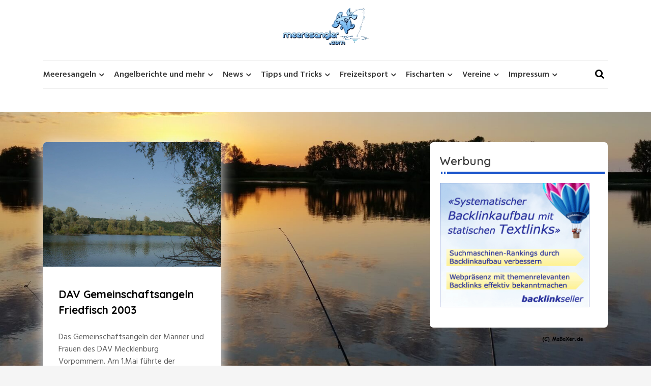

--- FILE ---
content_type: text/html; charset=UTF-8
request_url: https://www.meeresangler.com/gefunden-unter/lelkendorf
body_size: 13412
content:


<!DOCTYPE html>
<html lang="de">
	<head>
	 	<meta charset="UTF-8">
	 	<meta name="viewport" content="width=device-width, initial-scale=1">
		<link rel="profile" href="http://gmpg.org/xfn/11">
	 	<title>Lelkendorf &#8211; Meeresangler</title>
<meta name='robots' content='max-image-preview:large' />
<link rel='dns-prefetch' href='//www.meeresangler.com' />
<link rel='dns-prefetch' href='//fonts.googleapis.com' />
<link rel="alternate" type="application/rss+xml" title="Meeresangler &raquo; Feed" href="https://www.meeresangler.com/feed" />
<link rel="alternate" type="application/rss+xml" title="Meeresangler &raquo; Kommentar-Feed" href="https://www.meeresangler.com/comments/feed" />
<link rel="alternate" type="application/rss+xml" title="Meeresangler &raquo; Lelkendorf Schlagwort-Feed" href="https://www.meeresangler.com/gefunden-unter/lelkendorf/feed" />
<script type="text/javascript">
window._wpemojiSettings = {"baseUrl":"https:\/\/s.w.org\/images\/core\/emoji\/14.0.0\/72x72\/","ext":".png","svgUrl":"https:\/\/s.w.org\/images\/core\/emoji\/14.0.0\/svg\/","svgExt":".svg","source":{"concatemoji":"https:\/\/www.meeresangler.com\/wp-includes\/js\/wp-emoji-release.min.js?ver=6.1.9"}};
/*! This file is auto-generated */
!function(e,a,t){var n,r,o,i=a.createElement("canvas"),p=i.getContext&&i.getContext("2d");function s(e,t){var a=String.fromCharCode,e=(p.clearRect(0,0,i.width,i.height),p.fillText(a.apply(this,e),0,0),i.toDataURL());return p.clearRect(0,0,i.width,i.height),p.fillText(a.apply(this,t),0,0),e===i.toDataURL()}function c(e){var t=a.createElement("script");t.src=e,t.defer=t.type="text/javascript",a.getElementsByTagName("head")[0].appendChild(t)}for(o=Array("flag","emoji"),t.supports={everything:!0,everythingExceptFlag:!0},r=0;r<o.length;r++)t.supports[o[r]]=function(e){if(p&&p.fillText)switch(p.textBaseline="top",p.font="600 32px Arial",e){case"flag":return s([127987,65039,8205,9895,65039],[127987,65039,8203,9895,65039])?!1:!s([55356,56826,55356,56819],[55356,56826,8203,55356,56819])&&!s([55356,57332,56128,56423,56128,56418,56128,56421,56128,56430,56128,56423,56128,56447],[55356,57332,8203,56128,56423,8203,56128,56418,8203,56128,56421,8203,56128,56430,8203,56128,56423,8203,56128,56447]);case"emoji":return!s([129777,127995,8205,129778,127999],[129777,127995,8203,129778,127999])}return!1}(o[r]),t.supports.everything=t.supports.everything&&t.supports[o[r]],"flag"!==o[r]&&(t.supports.everythingExceptFlag=t.supports.everythingExceptFlag&&t.supports[o[r]]);t.supports.everythingExceptFlag=t.supports.everythingExceptFlag&&!t.supports.flag,t.DOMReady=!1,t.readyCallback=function(){t.DOMReady=!0},t.supports.everything||(n=function(){t.readyCallback()},a.addEventListener?(a.addEventListener("DOMContentLoaded",n,!1),e.addEventListener("load",n,!1)):(e.attachEvent("onload",n),a.attachEvent("onreadystatechange",function(){"complete"===a.readyState&&t.readyCallback()})),(e=t.source||{}).concatemoji?c(e.concatemoji):e.wpemoji&&e.twemoji&&(c(e.twemoji),c(e.wpemoji)))}(window,document,window._wpemojiSettings);
</script>
<style type="text/css">
img.wp-smiley,
img.emoji {
	display: inline !important;
	border: none !important;
	box-shadow: none !important;
	height: 1em !important;
	width: 1em !important;
	margin: 0 0.07em !important;
	vertical-align: -0.1em !important;
	background: none !important;
	padding: 0 !important;
}
</style>
	<link rel='stylesheet' id='wp-block-library-css' href='https://www.meeresangler.com/wp-includes/css/dist/block-library/style.min.css?ver=6.1.9' type='text/css' media='all' />
<style id='wp-block-library-theme-inline-css' type='text/css'>
.wp-block-audio figcaption{color:#555;font-size:13px;text-align:center}.is-dark-theme .wp-block-audio figcaption{color:hsla(0,0%,100%,.65)}.wp-block-audio{margin:0 0 1em}.wp-block-code{border:1px solid #ccc;border-radius:4px;font-family:Menlo,Consolas,monaco,monospace;padding:.8em 1em}.wp-block-embed figcaption{color:#555;font-size:13px;text-align:center}.is-dark-theme .wp-block-embed figcaption{color:hsla(0,0%,100%,.65)}.wp-block-embed{margin:0 0 1em}.blocks-gallery-caption{color:#555;font-size:13px;text-align:center}.is-dark-theme .blocks-gallery-caption{color:hsla(0,0%,100%,.65)}.wp-block-image figcaption{color:#555;font-size:13px;text-align:center}.is-dark-theme .wp-block-image figcaption{color:hsla(0,0%,100%,.65)}.wp-block-image{margin:0 0 1em}.wp-block-pullquote{border-top:4px solid;border-bottom:4px solid;margin-bottom:1.75em;color:currentColor}.wp-block-pullquote__citation,.wp-block-pullquote cite,.wp-block-pullquote footer{color:currentColor;text-transform:uppercase;font-size:.8125em;font-style:normal}.wp-block-quote{border-left:.25em solid;margin:0 0 1.75em;padding-left:1em}.wp-block-quote cite,.wp-block-quote footer{color:currentColor;font-size:.8125em;position:relative;font-style:normal}.wp-block-quote.has-text-align-right{border-left:none;border-right:.25em solid;padding-left:0;padding-right:1em}.wp-block-quote.has-text-align-center{border:none;padding-left:0}.wp-block-quote.is-large,.wp-block-quote.is-style-large,.wp-block-quote.is-style-plain{border:none}.wp-block-search .wp-block-search__label{font-weight:700}.wp-block-search__button{border:1px solid #ccc;padding:.375em .625em}:where(.wp-block-group.has-background){padding:1.25em 2.375em}.wp-block-separator.has-css-opacity{opacity:.4}.wp-block-separator{border:none;border-bottom:2px solid;margin-left:auto;margin-right:auto}.wp-block-separator.has-alpha-channel-opacity{opacity:1}.wp-block-separator:not(.is-style-wide):not(.is-style-dots){width:100px}.wp-block-separator.has-background:not(.is-style-dots){border-bottom:none;height:1px}.wp-block-separator.has-background:not(.is-style-wide):not(.is-style-dots){height:2px}.wp-block-table{margin:"0 0 1em 0"}.wp-block-table thead{border-bottom:3px solid}.wp-block-table tfoot{border-top:3px solid}.wp-block-table td,.wp-block-table th{word-break:normal}.wp-block-table figcaption{color:#555;font-size:13px;text-align:center}.is-dark-theme .wp-block-table figcaption{color:hsla(0,0%,100%,.65)}.wp-block-video figcaption{color:#555;font-size:13px;text-align:center}.is-dark-theme .wp-block-video figcaption{color:hsla(0,0%,100%,.65)}.wp-block-video{margin:0 0 1em}.wp-block-template-part.has-background{padding:1.25em 2.375em;margin-top:0;margin-bottom:0}
</style>
<link rel='stylesheet' id='classic-theme-styles-css' href='https://www.meeresangler.com/wp-includes/css/classic-themes.min.css?ver=1' type='text/css' media='all' />
<style id='global-styles-inline-css' type='text/css'>
body{--wp--preset--color--black: #000000;--wp--preset--color--cyan-bluish-gray: #abb8c3;--wp--preset--color--white: #ffffff;--wp--preset--color--pale-pink: #f78da7;--wp--preset--color--vivid-red: #cf2e2e;--wp--preset--color--luminous-vivid-orange: #ff6900;--wp--preset--color--luminous-vivid-amber: #fcb900;--wp--preset--color--light-green-cyan: #7bdcb5;--wp--preset--color--vivid-green-cyan: #00d084;--wp--preset--color--pale-cyan-blue: #8ed1fc;--wp--preset--color--vivid-cyan-blue: #0693e3;--wp--preset--color--vivid-purple: #9b51e0;--wp--preset--gradient--vivid-cyan-blue-to-vivid-purple: linear-gradient(135deg,rgba(6,147,227,1) 0%,rgb(155,81,224) 100%);--wp--preset--gradient--light-green-cyan-to-vivid-green-cyan: linear-gradient(135deg,rgb(122,220,180) 0%,rgb(0,208,130) 100%);--wp--preset--gradient--luminous-vivid-amber-to-luminous-vivid-orange: linear-gradient(135deg,rgba(252,185,0,1) 0%,rgba(255,105,0,1) 100%);--wp--preset--gradient--luminous-vivid-orange-to-vivid-red: linear-gradient(135deg,rgba(255,105,0,1) 0%,rgb(207,46,46) 100%);--wp--preset--gradient--very-light-gray-to-cyan-bluish-gray: linear-gradient(135deg,rgb(238,238,238) 0%,rgb(169,184,195) 100%);--wp--preset--gradient--cool-to-warm-spectrum: linear-gradient(135deg,rgb(74,234,220) 0%,rgb(151,120,209) 20%,rgb(207,42,186) 40%,rgb(238,44,130) 60%,rgb(251,105,98) 80%,rgb(254,248,76) 100%);--wp--preset--gradient--blush-light-purple: linear-gradient(135deg,rgb(255,206,236) 0%,rgb(152,150,240) 100%);--wp--preset--gradient--blush-bordeaux: linear-gradient(135deg,rgb(254,205,165) 0%,rgb(254,45,45) 50%,rgb(107,0,62) 100%);--wp--preset--gradient--luminous-dusk: linear-gradient(135deg,rgb(255,203,112) 0%,rgb(199,81,192) 50%,rgb(65,88,208) 100%);--wp--preset--gradient--pale-ocean: linear-gradient(135deg,rgb(255,245,203) 0%,rgb(182,227,212) 50%,rgb(51,167,181) 100%);--wp--preset--gradient--electric-grass: linear-gradient(135deg,rgb(202,248,128) 0%,rgb(113,206,126) 100%);--wp--preset--gradient--midnight: linear-gradient(135deg,rgb(2,3,129) 0%,rgb(40,116,252) 100%);--wp--preset--duotone--dark-grayscale: url('#wp-duotone-dark-grayscale');--wp--preset--duotone--grayscale: url('#wp-duotone-grayscale');--wp--preset--duotone--purple-yellow: url('#wp-duotone-purple-yellow');--wp--preset--duotone--blue-red: url('#wp-duotone-blue-red');--wp--preset--duotone--midnight: url('#wp-duotone-midnight');--wp--preset--duotone--magenta-yellow: url('#wp-duotone-magenta-yellow');--wp--preset--duotone--purple-green: url('#wp-duotone-purple-green');--wp--preset--duotone--blue-orange: url('#wp-duotone-blue-orange');--wp--preset--font-size--small: 13px;--wp--preset--font-size--medium: 20px;--wp--preset--font-size--large: 36px;--wp--preset--font-size--x-large: 42px;--wp--preset--spacing--20: 0.44rem;--wp--preset--spacing--30: 0.67rem;--wp--preset--spacing--40: 1rem;--wp--preset--spacing--50: 1.5rem;--wp--preset--spacing--60: 2.25rem;--wp--preset--spacing--70: 3.38rem;--wp--preset--spacing--80: 5.06rem;}:where(.is-layout-flex){gap: 0.5em;}body .is-layout-flow > .alignleft{float: left;margin-inline-start: 0;margin-inline-end: 2em;}body .is-layout-flow > .alignright{float: right;margin-inline-start: 2em;margin-inline-end: 0;}body .is-layout-flow > .aligncenter{margin-left: auto !important;margin-right: auto !important;}body .is-layout-constrained > .alignleft{float: left;margin-inline-start: 0;margin-inline-end: 2em;}body .is-layout-constrained > .alignright{float: right;margin-inline-start: 2em;margin-inline-end: 0;}body .is-layout-constrained > .aligncenter{margin-left: auto !important;margin-right: auto !important;}body .is-layout-constrained > :where(:not(.alignleft):not(.alignright):not(.alignfull)){max-width: var(--wp--style--global--content-size);margin-left: auto !important;margin-right: auto !important;}body .is-layout-constrained > .alignwide{max-width: var(--wp--style--global--wide-size);}body .is-layout-flex{display: flex;}body .is-layout-flex{flex-wrap: wrap;align-items: center;}body .is-layout-flex > *{margin: 0;}:where(.wp-block-columns.is-layout-flex){gap: 2em;}.has-black-color{color: var(--wp--preset--color--black) !important;}.has-cyan-bluish-gray-color{color: var(--wp--preset--color--cyan-bluish-gray) !important;}.has-white-color{color: var(--wp--preset--color--white) !important;}.has-pale-pink-color{color: var(--wp--preset--color--pale-pink) !important;}.has-vivid-red-color{color: var(--wp--preset--color--vivid-red) !important;}.has-luminous-vivid-orange-color{color: var(--wp--preset--color--luminous-vivid-orange) !important;}.has-luminous-vivid-amber-color{color: var(--wp--preset--color--luminous-vivid-amber) !important;}.has-light-green-cyan-color{color: var(--wp--preset--color--light-green-cyan) !important;}.has-vivid-green-cyan-color{color: var(--wp--preset--color--vivid-green-cyan) !important;}.has-pale-cyan-blue-color{color: var(--wp--preset--color--pale-cyan-blue) !important;}.has-vivid-cyan-blue-color{color: var(--wp--preset--color--vivid-cyan-blue) !important;}.has-vivid-purple-color{color: var(--wp--preset--color--vivid-purple) !important;}.has-black-background-color{background-color: var(--wp--preset--color--black) !important;}.has-cyan-bluish-gray-background-color{background-color: var(--wp--preset--color--cyan-bluish-gray) !important;}.has-white-background-color{background-color: var(--wp--preset--color--white) !important;}.has-pale-pink-background-color{background-color: var(--wp--preset--color--pale-pink) !important;}.has-vivid-red-background-color{background-color: var(--wp--preset--color--vivid-red) !important;}.has-luminous-vivid-orange-background-color{background-color: var(--wp--preset--color--luminous-vivid-orange) !important;}.has-luminous-vivid-amber-background-color{background-color: var(--wp--preset--color--luminous-vivid-amber) !important;}.has-light-green-cyan-background-color{background-color: var(--wp--preset--color--light-green-cyan) !important;}.has-vivid-green-cyan-background-color{background-color: var(--wp--preset--color--vivid-green-cyan) !important;}.has-pale-cyan-blue-background-color{background-color: var(--wp--preset--color--pale-cyan-blue) !important;}.has-vivid-cyan-blue-background-color{background-color: var(--wp--preset--color--vivid-cyan-blue) !important;}.has-vivid-purple-background-color{background-color: var(--wp--preset--color--vivid-purple) !important;}.has-black-border-color{border-color: var(--wp--preset--color--black) !important;}.has-cyan-bluish-gray-border-color{border-color: var(--wp--preset--color--cyan-bluish-gray) !important;}.has-white-border-color{border-color: var(--wp--preset--color--white) !important;}.has-pale-pink-border-color{border-color: var(--wp--preset--color--pale-pink) !important;}.has-vivid-red-border-color{border-color: var(--wp--preset--color--vivid-red) !important;}.has-luminous-vivid-orange-border-color{border-color: var(--wp--preset--color--luminous-vivid-orange) !important;}.has-luminous-vivid-amber-border-color{border-color: var(--wp--preset--color--luminous-vivid-amber) !important;}.has-light-green-cyan-border-color{border-color: var(--wp--preset--color--light-green-cyan) !important;}.has-vivid-green-cyan-border-color{border-color: var(--wp--preset--color--vivid-green-cyan) !important;}.has-pale-cyan-blue-border-color{border-color: var(--wp--preset--color--pale-cyan-blue) !important;}.has-vivid-cyan-blue-border-color{border-color: var(--wp--preset--color--vivid-cyan-blue) !important;}.has-vivid-purple-border-color{border-color: var(--wp--preset--color--vivid-purple) !important;}.has-vivid-cyan-blue-to-vivid-purple-gradient-background{background: var(--wp--preset--gradient--vivid-cyan-blue-to-vivid-purple) !important;}.has-light-green-cyan-to-vivid-green-cyan-gradient-background{background: var(--wp--preset--gradient--light-green-cyan-to-vivid-green-cyan) !important;}.has-luminous-vivid-amber-to-luminous-vivid-orange-gradient-background{background: var(--wp--preset--gradient--luminous-vivid-amber-to-luminous-vivid-orange) !important;}.has-luminous-vivid-orange-to-vivid-red-gradient-background{background: var(--wp--preset--gradient--luminous-vivid-orange-to-vivid-red) !important;}.has-very-light-gray-to-cyan-bluish-gray-gradient-background{background: var(--wp--preset--gradient--very-light-gray-to-cyan-bluish-gray) !important;}.has-cool-to-warm-spectrum-gradient-background{background: var(--wp--preset--gradient--cool-to-warm-spectrum) !important;}.has-blush-light-purple-gradient-background{background: var(--wp--preset--gradient--blush-light-purple) !important;}.has-blush-bordeaux-gradient-background{background: var(--wp--preset--gradient--blush-bordeaux) !important;}.has-luminous-dusk-gradient-background{background: var(--wp--preset--gradient--luminous-dusk) !important;}.has-pale-ocean-gradient-background{background: var(--wp--preset--gradient--pale-ocean) !important;}.has-electric-grass-gradient-background{background: var(--wp--preset--gradient--electric-grass) !important;}.has-midnight-gradient-background{background: var(--wp--preset--gradient--midnight) !important;}.has-small-font-size{font-size: var(--wp--preset--font-size--small) !important;}.has-medium-font-size{font-size: var(--wp--preset--font-size--medium) !important;}.has-large-font-size{font-size: var(--wp--preset--font-size--large) !important;}.has-x-large-font-size{font-size: var(--wp--preset--font-size--x-large) !important;}
.wp-block-navigation a:where(:not(.wp-element-button)){color: inherit;}
:where(.wp-block-columns.is-layout-flex){gap: 2em;}
.wp-block-pullquote{font-size: 1.5em;line-height: 1.6;}
</style>
<link rel='stylesheet' id='contact-form-7-css' href='https://www.meeresangler.com/wp-content/plugins/contact-form-7/includes/css/styles.css?ver=5.7.4' type='text/css' media='all' />
<link rel='stylesheet' id='fansee-blog-style-css' href='https://www.meeresangler.com/wp-content/themes/fansee-blog/style.css?ver=1.0' type='text/css' media='all' />
<link rel='stylesheet' id='slick-css' href='https://www.meeresangler.com/wp-content/themes/fansee-blog/assets/vendors/slick/css/slick.min.css?ver=1.8.0' type='text/css' media='all' />
<link rel='stylesheet' id='fst-mmenu-css' href='https://www.meeresangler.com/wp-content/themes/fansee-blog/assets/vendors/fst-mmenu/css/fst-mmenu.min.css?ver=1.0.0' type='text/css' media='all' />
<link rel='stylesheet' id='fst-popup-search-css' href='https://www.meeresangler.com/wp-content/themes/fansee-blog/assets/vendors/fst-popup-search/css/fst-popup-search.min.css?ver=1.0.0' type='text/css' media='all' />
<link rel='stylesheet' id='bootstrap-css' href='https://www.meeresangler.com/wp-content/themes/fansee-blog/assets/vendors/bootstrap/css/bootstrap.min.css?ver=4.3.1' type='text/css' media='all' />
<link rel='stylesheet' id='font-awesome-css' href='https://www.meeresangler.com/wp-content/themes/fansee-blog/assets/vendors/font-awesome/css/font-awesome.min.css?ver=4.7.0' type='text/css' media='all' />
<link rel='stylesheet' id='fansee-blog-blocks-style-css' href='https://www.meeresangler.com/wp-content/themes/fansee-blog/assets/css/blocks.min.css?ver=1.0' type='text/css' media='all' />
<link rel='stylesheet' id='fansee-blog-main-style-css' href='https://www.meeresangler.com/wp-content/themes/fansee-blog/assets/css/main.min.css?ver=1.0' type='text/css' media='all' />
<link rel='stylesheet' id='fansee-blog-fonts-css' href='//fonts.googleapis.com/css?family=Lato%3A100%2C200%2C300%2C500%7COswald%7CMontserrat%3A100%2C200%2C300%7CRoboto%7CRaleway%7CPlayfair+Display%7CFjalla+One%7CAlegreya+Sans%7CPT+Sans+Narrow%7COpen+Sans%3A100%2C200%2C300%2C400%7CPoppins%3A400%2C500%2C600%2C700%2C800%7CHind%3A400%2C500%2C600%2C700%2C800%7CQuicksand%3A400%2C500%2C600%2C700%2C800&#038;display=swap&#038;ver=6.1.9' type='text/css' media='all' />
<link rel='stylesheet' id='cf7cf-style-css' href='https://www.meeresangler.com/wp-content/plugins/cf7-conditional-fields/style.css?ver=2.3.4' type='text/css' media='all' />
<link rel='stylesheet' id='wpgdprc-front-css-css' href='https://www.meeresangler.com/wp-content/plugins/wp-gdpr-compliance/Assets/css/front.css?ver=1677006856' type='text/css' media='all' />
<style id='wpgdprc-front-css-inline-css' type='text/css'>
:root{--wp-gdpr--bar--background-color: #000000;--wp-gdpr--bar--color: #ffffff;--wp-gdpr--button--background-color: #000000;--wp-gdpr--button--background-color--darken: #000000;--wp-gdpr--button--color: #ffffff;}
</style>
<script type='text/javascript' src='https://www.meeresangler.com/wp-includes/js/jquery/jquery.min.js?ver=3.6.1' id='jquery-core-js'></script>
<script type='text/javascript' src='https://www.meeresangler.com/wp-includes/js/jquery/jquery-migrate.min.js?ver=3.3.2' id='jquery-migrate-js'></script>
<script type='text/javascript' src='https://www.meeresangler.com/wp-content/themes/fansee-blog/assets/vendors/slick/js/slick.min.js?ver=1.8.0' id='slick-js'></script>
<script type='text/javascript' src='https://www.meeresangler.com/wp-content/themes/fansee-blog/assets/vendors/fst-mmenu/js/fst-mmenu.min.js?ver=1.0.0' id='fst-mmenu-js'></script>
<script type='text/javascript' src='https://www.meeresangler.com/wp-content/themes/fansee-blog/assets/vendors/fst-popup-search/js/fst-popup-search.min.js?ver=1.0.0' id='fst-popup-search-js'></script>
<script type='text/javascript' id='fansee-blog-main-script-js-extra'>
/* <![CDATA[ */
var FANSEE = {"search_label":"Wonach suchst du?","home_url":"https:\/\/www.meeresangler.com\/"};
/* ]]> */
</script>
<script type='text/javascript' src='https://www.meeresangler.com/wp-content/themes/fansee-blog/assets/js/main.min.js?ver=1.0' id='fansee-blog-main-script-js'></script>
<script type='text/javascript' id='wpgdprc-front-js-js-extra'>
/* <![CDATA[ */
var wpgdprcFront = {"ajaxUrl":"https:\/\/www.meeresangler.com\/wp-admin\/admin-ajax.php","ajaxNonce":"4b190d9b3e","ajaxArg":"security","pluginPrefix":"wpgdprc","blogId":"1","isMultiSite":"","locale":"de_DE","showSignUpModal":"","showFormModal":"","cookieName":"wpgdprc-consent","consentVersion":"","path":"\/","prefix":"wpgdprc"};
/* ]]> */
</script>
<script type='text/javascript' src='https://www.meeresangler.com/wp-content/plugins/wp-gdpr-compliance/Assets/js/front.min.js?ver=1677006856' id='wpgdprc-front-js-js'></script>
<link rel="https://api.w.org/" href="https://www.meeresangler.com/wp-json/" /><link rel="alternate" type="application/json" href="https://www.meeresangler.com/wp-json/wp/v2/tags/734" /><link rel="EditURI" type="application/rsd+xml" title="RSD" href="https://www.meeresangler.com/xmlrpc.php?rsd" />
<link rel="wlwmanifest" type="application/wlwmanifest+xml" href="https://www.meeresangler.com/wp-includes/wlwmanifest.xml" />
<link id='MediaRSS' rel='alternate' type='application/rss+xml' title='NextGEN Gallery RSS Feed' href='https://www.meeresangler.com/wp-content/plugins/nextgen-gallery/products/photocrati_nextgen/modules/ngglegacy/xml/media-rss.php' />
	<style type="text/css">
					.site-title, .site-description{
				position: absolute;
				clip: rect(1px, 1px, 1px, 1px);
			}
		
		.site-title, .site-title a, .site-description{
			font-family: "Hind";
			color: #blank;
		}

		body{
			font-family: "Hind";
		}

		h1,h2,h3,h4,h5,h6, .h1, .h2, .h3, .h4, .h5, .h6, h1 a, h2 a, h3 a, h4 a, h5 a, h6 a{
			font-family: "Quicksand";
		}

		body, body p{
			color: #5f5f5f;;
		
		}

		a{
			color: #145fa0;;
		}

		a:hover{
			color: #737373;;
		}

		.fansee-blog-btn-primary, 
		.comment-respond .comment-form input[type="submit"], 
		.no-results.not-found a,
		.fansee-blog-stt,
		.fansee-blog-cta-section:after,
		.fansee-blog-news-section .fansee-blog-news-box .fansee-blog-news-content .fansee-blog-news-box-meta .post-categories a:hover,
		#secondary .widget:not(.widget_search) .widget-title::before,
		.woocommerce ul.products li.product .button, .woocommerce ul.products li.product .added_to_cart.wc-forward,
		.woocommerce-cart .woocommerce form.woocommerce-cart-form table button.button,
		.woocommerce-cart .woocommerce .cart-collaterals .cart_totals a.checkout-button.button.alt.wc-forward,
		form.woocommerce-checkout div#order_review #payment button#place_order,
		.widget_tag_cloud .tagcloud a,
		.footer-widget .widget-title:before,
		.post-categories li a:hover,
		.fansee-businsess-tags-wrapper ul li a:hover,
		input[type=submit], 
		button[type="submit"],
		ul.slick-dots li.slick-active button:before,
		.fansee-blog-arrow,
		.post-categories li a,
		.pagination .nav-links > *.current,
		.wp-block-search .wp-block-search__button{
			background: #1a55cb;
		}		

		.fansee-blog-news-section .fansee-blog-news-box .fansee-blog-news-date span.news-post-day,
		.slick-slide:not(.slick-center) .fansee-blog-testimonials-box i,
		.fansee-blog-testimonials-section .fansee-blog-testimonials-box h3,
		.header-navigation-wrapper .primary-menu-wrapper > ul > li.current-menu-item > a, 
		.header-navigation-wrapper .primary-menu-wrapper > div > ul > li.current-menu-item > a,
		.header-navigation-wrapper .primary-menu-wrapper > ul > li:hover > a, 
		.header-navigation-wrapper .primary-menu-wrapper > div > ul > li:hover > a,
		.fansee-blog-team-section .fansee-blog-team-box:hover h3,
		.fansee-blog-news-section .fansee-blog-news-box:hover h3 a,
		.fansee-blog-post .fansee-blog-date .day,
		.fansee-blog-date a,
		.fansee-blog-post .post-title a:hover,
		.post .entry-meta a:hover,
		.site-branding .site-title a:hover,
		.fansee-blog-feature-news-slider .fansee-blog-feature-news-content .fansee-blog-feature-news-inner-content h1 a:hover{
			color: #1a55cb;
		}

		.fansee-blog-news-section .fansee-blog-news-box .fansee-blog-news-content .fansee-blog-news-box-meta .post-categories a,
		.post-categories li a, .fansee-businsess-tags-wrapper ul li a{
			border-color: #1a55cb;
		
		}

		.fansee-blog-loader-wrapper .fansee-blog-loader circle{
			stroke: #1a55cb;
		
		}
		.fansee-blog-arrow svg:hover{
			fill: #1a55cb;
		
		}

		#secondary .widget:not(.widget_search) .widget-title::before,
		.footer-widget .widget-title:before{
			box-shadow: -3px 0 0 0 #fff, -6px 0 0 0 #1a55cb, -9px 0 0 0 #fff, -12px 0 0 0 #1a55cb;
		}

		.fansee-blog-inner-banner-wrapper .entry-title, .fansee-blog-inner-banner-wrapper .breadcrumb-wrapper ul li a,  .fansee-blog-inner-banner-wrapper .breadcrumb-wrapper ul li{
			color: #ffffff;
		}

		.fansee-blog-inner-banner-wrapper{
			min-height: 220px;
		}

		.fansee-blog-inner-banner-wrapper:after{
			background-color: #000000;
			opacity: 0.5;
		}

		.fansee-blog-frontpage-shape path{
			fill: ;
		}

		/* responsive style for tablet */

		@media (max-width: 1024px) {
		  	.fansee-blog-inner-banner-wrapper{
				min-height: 220px;
			}
		}

		/* responsive style for mobile */

		@media (max-width: 767px) {
		  	.fansee-blog-inner-banner-wrapper{
				min-height: 220px;
			}
		}

	</style>
	<style type="text/css" id="custom-background-css">
body.custom-background { background-image: url("https://www.meeresangler.com/wp-content/uploads/Aalangeln-an-der-Elbe.jpg"); background-position: left top; background-size: cover; background-repeat: no-repeat; background-attachment: fixed; }
</style>
			<style type="text/css" id="wp-custom-css">
			body, body p {
    color: #5f5f5f;
    font-size: initial;
}
.site-header {
    background: #fff;
    padding: 15px 0;
    position: sticky;
    top: 0;
    z-index: 1;
}
.fansee-blog-inner-banner-wrapper {
    min-height: 220px;
    z-index: 0;
}
.slick-slider {height:60%;z-index: 0;}
.widget {
    margin: 0 0 20px 0;
}
.featured-media .featured-media-image {
    padding-bottom: 70%;
    background-size: cover;
    background-position: 50%;
    background-color: #f8f6fe;
    position: relative;
    z-index: 0;
    overflow: hidden;
}
body.custom-background {
    margin: 0;
	padding:0;
}
#secondary {
    position: sticky;
    top: 250px;
}
		</style>
			</head>
	<body itemtype='https://schema.org/Blog' itemscope='itemscope' class="archive tag tag-lelkendorf tag-734 custom-background wp-custom-logo" >

	<svg xmlns="http://www.w3.org/2000/svg" viewBox="0 0 0 0" width="0" height="0" focusable="false" role="none" style="visibility: hidden; position: absolute; left: -9999px; overflow: hidden;" ><defs><filter id="wp-duotone-dark-grayscale"><feColorMatrix color-interpolation-filters="sRGB" type="matrix" values=" .299 .587 .114 0 0 .299 .587 .114 0 0 .299 .587 .114 0 0 .299 .587 .114 0 0 " /><feComponentTransfer color-interpolation-filters="sRGB" ><feFuncR type="table" tableValues="0 0.49803921568627" /><feFuncG type="table" tableValues="0 0.49803921568627" /><feFuncB type="table" tableValues="0 0.49803921568627" /><feFuncA type="table" tableValues="1 1" /></feComponentTransfer><feComposite in2="SourceGraphic" operator="in" /></filter></defs></svg><svg xmlns="http://www.w3.org/2000/svg" viewBox="0 0 0 0" width="0" height="0" focusable="false" role="none" style="visibility: hidden; position: absolute; left: -9999px; overflow: hidden;" ><defs><filter id="wp-duotone-grayscale"><feColorMatrix color-interpolation-filters="sRGB" type="matrix" values=" .299 .587 .114 0 0 .299 .587 .114 0 0 .299 .587 .114 0 0 .299 .587 .114 0 0 " /><feComponentTransfer color-interpolation-filters="sRGB" ><feFuncR type="table" tableValues="0 1" /><feFuncG type="table" tableValues="0 1" /><feFuncB type="table" tableValues="0 1" /><feFuncA type="table" tableValues="1 1" /></feComponentTransfer><feComposite in2="SourceGraphic" operator="in" /></filter></defs></svg><svg xmlns="http://www.w3.org/2000/svg" viewBox="0 0 0 0" width="0" height="0" focusable="false" role="none" style="visibility: hidden; position: absolute; left: -9999px; overflow: hidden;" ><defs><filter id="wp-duotone-purple-yellow"><feColorMatrix color-interpolation-filters="sRGB" type="matrix" values=" .299 .587 .114 0 0 .299 .587 .114 0 0 .299 .587 .114 0 0 .299 .587 .114 0 0 " /><feComponentTransfer color-interpolation-filters="sRGB" ><feFuncR type="table" tableValues="0.54901960784314 0.98823529411765" /><feFuncG type="table" tableValues="0 1" /><feFuncB type="table" tableValues="0.71764705882353 0.25490196078431" /><feFuncA type="table" tableValues="1 1" /></feComponentTransfer><feComposite in2="SourceGraphic" operator="in" /></filter></defs></svg><svg xmlns="http://www.w3.org/2000/svg" viewBox="0 0 0 0" width="0" height="0" focusable="false" role="none" style="visibility: hidden; position: absolute; left: -9999px; overflow: hidden;" ><defs><filter id="wp-duotone-blue-red"><feColorMatrix color-interpolation-filters="sRGB" type="matrix" values=" .299 .587 .114 0 0 .299 .587 .114 0 0 .299 .587 .114 0 0 .299 .587 .114 0 0 " /><feComponentTransfer color-interpolation-filters="sRGB" ><feFuncR type="table" tableValues="0 1" /><feFuncG type="table" tableValues="0 0.27843137254902" /><feFuncB type="table" tableValues="0.5921568627451 0.27843137254902" /><feFuncA type="table" tableValues="1 1" /></feComponentTransfer><feComposite in2="SourceGraphic" operator="in" /></filter></defs></svg><svg xmlns="http://www.w3.org/2000/svg" viewBox="0 0 0 0" width="0" height="0" focusable="false" role="none" style="visibility: hidden; position: absolute; left: -9999px; overflow: hidden;" ><defs><filter id="wp-duotone-midnight"><feColorMatrix color-interpolation-filters="sRGB" type="matrix" values=" .299 .587 .114 0 0 .299 .587 .114 0 0 .299 .587 .114 0 0 .299 .587 .114 0 0 " /><feComponentTransfer color-interpolation-filters="sRGB" ><feFuncR type="table" tableValues="0 0" /><feFuncG type="table" tableValues="0 0.64705882352941" /><feFuncB type="table" tableValues="0 1" /><feFuncA type="table" tableValues="1 1" /></feComponentTransfer><feComposite in2="SourceGraphic" operator="in" /></filter></defs></svg><svg xmlns="http://www.w3.org/2000/svg" viewBox="0 0 0 0" width="0" height="0" focusable="false" role="none" style="visibility: hidden; position: absolute; left: -9999px; overflow: hidden;" ><defs><filter id="wp-duotone-magenta-yellow"><feColorMatrix color-interpolation-filters="sRGB" type="matrix" values=" .299 .587 .114 0 0 .299 .587 .114 0 0 .299 .587 .114 0 0 .299 .587 .114 0 0 " /><feComponentTransfer color-interpolation-filters="sRGB" ><feFuncR type="table" tableValues="0.78039215686275 1" /><feFuncG type="table" tableValues="0 0.94901960784314" /><feFuncB type="table" tableValues="0.35294117647059 0.47058823529412" /><feFuncA type="table" tableValues="1 1" /></feComponentTransfer><feComposite in2="SourceGraphic" operator="in" /></filter></defs></svg><svg xmlns="http://www.w3.org/2000/svg" viewBox="0 0 0 0" width="0" height="0" focusable="false" role="none" style="visibility: hidden; position: absolute; left: -9999px; overflow: hidden;" ><defs><filter id="wp-duotone-purple-green"><feColorMatrix color-interpolation-filters="sRGB" type="matrix" values=" .299 .587 .114 0 0 .299 .587 .114 0 0 .299 .587 .114 0 0 .299 .587 .114 0 0 " /><feComponentTransfer color-interpolation-filters="sRGB" ><feFuncR type="table" tableValues="0.65098039215686 0.40392156862745" /><feFuncG type="table" tableValues="0 1" /><feFuncB type="table" tableValues="0.44705882352941 0.4" /><feFuncA type="table" tableValues="1 1" /></feComponentTransfer><feComposite in2="SourceGraphic" operator="in" /></filter></defs></svg><svg xmlns="http://www.w3.org/2000/svg" viewBox="0 0 0 0" width="0" height="0" focusable="false" role="none" style="visibility: hidden; position: absolute; left: -9999px; overflow: hidden;" ><defs><filter id="wp-duotone-blue-orange"><feColorMatrix color-interpolation-filters="sRGB" type="matrix" values=" .299 .587 .114 0 0 .299 .587 .114 0 0 .299 .587 .114 0 0 .299 .587 .114 0 0 " /><feComponentTransfer color-interpolation-filters="sRGB" ><feFuncR type="table" tableValues="0.098039215686275 1" /><feFuncG type="table" tableValues="0 0.66274509803922" /><feFuncB type="table" tableValues="0.84705882352941 0.41960784313725" /><feFuncA type="table" tableValues="1 1" /></feComponentTransfer><feComposite in2="SourceGraphic" operator="in" /></filter></defs></svg>	<a class="skip-link screen-reader-text" href="#site-content">
		Skip to content	</a>

			<div id="loader-wrapper" class="fansee-blog-loader-wrapper">
			<svg id="loaded" class="fansee-blog-loader"><circle cx="70" cy="70" r="30" fill="#ddd" style=""></circle></svg>
		</div>
		<header id="site-header" itemtype='https://schema.org/WPHeader' itemscope='itemscope' role='banner'  class="site-header">
		<div class="container">
			<div class="row header-wrapper">
				<div class="col-12">
					<div class="header-titles">
						<a href="https://www.meeresangler.com/" class="custom-logo-link" rel="home"><img width="275" height="120" src="https://www.meeresangler.com/wp-content/uploads/cropped-mepo-logo.png" class="custom-logo" alt="Meeresangler" decoding="async" /></a>						<div class="site-branding">
															<h1 class="site-title">
									<a href="https://www.meeresangler.com/" rel="home">
										Meeresangler									</a>
								</h1>
																<p class="site-description">Was alle Angler über das Meeresangeln wissen sollten.</p>
													</div>
					</div>
				</div>
				<div class="col-12">
					<div class="header-navigation-wrapper">
						<nav class="primary-menu-wrapper" aria-label="Horizontal" role="navigation">
							<ul id="primary-menu" class="navigation clearfix"><li id="menu-item-2208" class="menu-item menu-item-type-taxonomy menu-item-object-category menu-item-has-children menu-item-2208"><a title="Meeresangeln" href="https://www.meeresangler.com/category/meeresangeln">Meeresangeln</a>
<ul class="sub-menu">
	<li id="menu-item-2204" class="menu-item menu-item-type-taxonomy menu-item-object-category menu-item-2204"><a title="Bellyboot oder Belly Boat Spinnangeln auf der Ostsee" href="https://www.meeresangler.com/category/bellyboot">Bellyboot</a></li>
	<li id="menu-item-2205" class="menu-item menu-item-type-taxonomy menu-item-object-category menu-item-2205"><a title="Bootsangeln" href="https://www.meeresangler.com/category/bootsangeln">Bootsangeln</a></li>
	<li id="menu-item-2206" class="menu-item menu-item-type-taxonomy menu-item-object-category menu-item-2206"><a title="Brandungsangeln" href="https://www.meeresangler.com/category/brandungsangeln">Brandungsangeln</a></li>
	<li id="menu-item-5774" class="menu-item menu-item-type-taxonomy menu-item-object-category menu-item-5774"><a href="https://www.meeresangler.com/category/surfcasting">Surfcasting</a></li>
	<li id="menu-item-2207" class="menu-item menu-item-type-taxonomy menu-item-object-category menu-item-2207"><a title="Kutterangeln" href="https://www.meeresangler.com/category/kutterangeln">Kutterangeln</a></li>
	<li id="menu-item-2235" class="menu-item menu-item-type-taxonomy menu-item-object-category menu-item-2235"><a title="Seebrücken und Molen" href="https://www.meeresangler.com/category/molenangeln">Molenangeln</a></li>
	<li id="menu-item-2209" class="menu-item menu-item-type-taxonomy menu-item-object-category menu-item-2209"><a title="Spinnangeln" href="https://www.meeresangler.com/category/spinnangeln">Spinnangeln</a></li>
</ul>
</li>
<li id="menu-item-2234" class="menu-item menu-item-type-taxonomy menu-item-object-category menu-item-has-children menu-item-2234"><a title="Angelberichte" href="https://www.meeresangler.com/category/reiseberichte">Angelberichte und mehr</a>
<ul class="sub-menu">
	<li id="menu-item-5327" class="menu-item menu-item-type-taxonomy menu-item-object-category menu-item-5327"><a href="https://www.meeresangler.com/category/fliegenfischen">Fliegenfischen</a></li>
	<li id="menu-item-5627" class="menu-item menu-item-type-taxonomy menu-item-object-category menu-item-5627"><a href="https://www.meeresangler.com/category/friedfischangeln">Friedfischangeln</a></li>
	<li id="menu-item-2232" class="menu-item menu-item-type-taxonomy menu-item-object-category menu-item-2232"><a title="Geschichten und Storys" href="https://www.meeresangler.com/category/angelgeschichten">Angelgeschichten</a></li>
	<li id="menu-item-2259" class="menu-item menu-item-type-taxonomy menu-item-object-category menu-item-has-children menu-item-2259"><a title="Reiseberichte" href="https://www.meeresangler.com/category/reiseberichte">Reiseberichte</a>
	<ul class="sub-menu">
		<li id="menu-item-8366" class="menu-item menu-item-type-taxonomy menu-item-object-category menu-item-8366"><a href="https://www.meeresangler.com/category/reiseberichte/reiseziel-amerika">Reiseziel Amerika</a></li>
		<li id="menu-item-13347" class="menu-item menu-item-type-taxonomy menu-item-object-category menu-item-13347"><a href="https://www.meeresangler.com/category/reiseberichte/reiseziel-aegypten">Reiseziel Ägypten</a></li>
		<li id="menu-item-2239" class="menu-item menu-item-type-taxonomy menu-item-object-category menu-item-2239"><a title="Rieseziel Dänemark" href="https://www.meeresangler.com/category/reiseberichte/reiseziel-daenemark">Reiseziel Dänemark</a></li>
		<li id="menu-item-3979" class="menu-item menu-item-type-taxonomy menu-item-object-category menu-item-3979"><a href="https://www.meeresangler.com/category/reiseberichte/reiseziel-deutschland">Reiseziel Deutschland</a></li>
		<li id="menu-item-5930" class="menu-item menu-item-type-taxonomy menu-item-object-category menu-item-5930"><a href="https://www.meeresangler.com/category/reiseberichte/reiseziel-england">Reiseziel England</a></li>
		<li id="menu-item-6507" class="menu-item menu-item-type-taxonomy menu-item-object-category menu-item-6507"><a href="https://www.meeresangler.com/category/reiseberichte/reiseziel-frankreich">Reiseziel Frankreich</a></li>
		<li id="menu-item-2240" class="menu-item menu-item-type-taxonomy menu-item-object-category menu-item-2240"><a title="Reiseziel Holland" href="https://www.meeresangler.com/category/reiseberichte/reiseziel-holland">Reiseziel Holland</a></li>
		<li id="menu-item-3708" class="menu-item menu-item-type-taxonomy menu-item-object-category menu-item-3708"><a title="Reisen nach Irland" href="https://www.meeresangler.com/category/reiseberichte/reiseziel-irland">Reiseziel Irland</a></li>
		<li id="menu-item-3386" class="menu-item menu-item-type-taxonomy menu-item-object-category menu-item-3386"><a title="Reisen nach Island" href="https://www.meeresangler.com/category/reiseberichte/reiseziel-island">Reiseziel Island</a></li>
		<li id="menu-item-4318" class="menu-item menu-item-type-taxonomy menu-item-object-category menu-item-4318"><a title="Reisen nach Italien" href="https://www.meeresangler.com/category/reiseberichte/reiseziel-italien">Reiseziel Italien</a></li>
		<li id="menu-item-5328" class="menu-item menu-item-type-taxonomy menu-item-object-category menu-item-5328"><a href="https://www.meeresangler.com/category/reiseberichte/reiseziel-kanada">Reiseziel Kanada</a></li>
		<li id="menu-item-4761" class="menu-item menu-item-type-taxonomy menu-item-object-category menu-item-4761"><a href="https://www.meeresangler.com/category/reiseberichte/reiseziel-kroatien">Reiseziel Kroatien</a></li>
		<li id="menu-item-2241" class="menu-item menu-item-type-taxonomy menu-item-object-category menu-item-2241"><a title="Reisen nach Norwegen" href="https://www.meeresangler.com/category/reiseberichte/reiseziel-norwegen">Reiseziel Norwegen</a></li>
		<li id="menu-item-6704" class="menu-item menu-item-type-taxonomy menu-item-object-category menu-item-6704"><a href="https://www.meeresangler.com/category/reiseberichte/reiseziel-oesterreich">Reiseziel Österreich</a></li>
		<li id="menu-item-2242" class="menu-item menu-item-type-taxonomy menu-item-object-category menu-item-2242"><a title="Reisen nach Schweden" href="https://www.meeresangler.com/category/reiseberichte/reiseziel-schweden">Reiseziel Schweden</a></li>
		<li id="menu-item-4353" class="menu-item menu-item-type-taxonomy menu-item-object-category menu-item-4353"><a title="Reisen nach Spanien" href="https://www.meeresangler.com/category/reiseberichte/reiseziel-spanien">Reiseziel Spanien</a></li>
		<li id="menu-item-3600" class="menu-item menu-item-type-taxonomy menu-item-object-category menu-item-3600"><a title="Reisen nach Südafrika" href="https://www.meeresangler.com/category/reiseberichte/reiseziel-suedafrika">Reiseziel Südafrika</a></li>
		<li id="menu-item-5329" class="menu-item menu-item-type-taxonomy menu-item-object-category menu-item-5329"><a href="https://www.meeresangler.com/category/reiseberichte/reiseziel-suedamerika">Reiseziel Südamerika</a></li>
		<li id="menu-item-4292" class="menu-item menu-item-type-taxonomy menu-item-object-category menu-item-4292"><a title="Reisen in die Türkei" href="https://www.meeresangler.com/category/reiseberichte/reiseziel-tuerkei">Reiseziel Türkei</a></li>
	</ul>
</li>
	<li id="menu-item-5628" class="menu-item menu-item-type-taxonomy menu-item-object-category menu-item-5628"><a href="https://www.meeresangler.com/category/raubfischangeln">Raubfischangeln</a></li>
</ul>
</li>
<li id="menu-item-2210" class="menu-item menu-item-type-taxonomy menu-item-object-category menu-item-has-children menu-item-2210"><a title="MEPO Aktuell" href="https://www.meeresangler.com/category/mepo-aktuell">News</a>
<ul class="sub-menu">
	<li id="menu-item-13094" class="menu-item menu-item-type-post_type menu-item-object-page menu-item-13094"><a href="https://www.meeresangler.com/bildergalerien">Bildergalerien</a></li>
	<li id="menu-item-3809" class="menu-item menu-item-type-taxonomy menu-item-object-category menu-item-3809"><a title="Suchst Du schnelle Hilfe? Stell Deine Frage hier ein aös Autor" href="https://www.meeresangler.com/category/fragen-und-antworten">Fragen / Antworten</a></li>
	<li id="menu-item-2211" class="menu-item menu-item-type-taxonomy menu-item-object-category menu-item-2211"><a href="https://www.meeresangler.com/category/mepo-gewinnspiele">MEPO Gewinnspiele</a></li>
	<li id="menu-item-3164" class="menu-item menu-item-type-taxonomy menu-item-object-category menu-item-3164"><a href="https://www.meeresangler.com/category/mepo-kolumne">MEPO Kolumne</a></li>
	<li id="menu-item-15897" class="menu-item menu-item-type-post_type menu-item-object-page menu-item-15897"><a href="https://www.meeresangler.com/dokumente-zum-runterladen">Dokumente zum runterladen</a></li>
	<li id="menu-item-11117" class="menu-item menu-item-type-post_type menu-item-object-page menu-item-11117"><a href="https://www.meeresangler.com/meeresanglerportal-newsletter-registrierung">Newsletter</a></li>
	<li id="menu-item-2249" class="menu-item menu-item-type-taxonomy menu-item-object-category menu-item-2249"><a href="https://www.meeresangler.com/category/pressemitteilungen">Pressemitteilungen</a></li>
	<li id="menu-item-15894" class="menu-item menu-item-type-post_type menu-item-object-page menu-item-15894"><a href="https://www.meeresangler.com/verzeichnisse">Verzeichnisse</a></li>
</ul>
</li>
<li id="menu-item-2212" class="menu-item menu-item-type-taxonomy menu-item-object-category menu-item-has-children menu-item-2212"><a href="https://www.meeresangler.com/category/tipps-und-tricks">Tipps und Tricks</a>
<ul class="sub-menu">
	<li id="menu-item-2213" class="menu-item menu-item-type-taxonomy menu-item-object-category menu-item-has-children menu-item-2213"><a title="Angelgeräte im Test" href="https://www.meeresangler.com/category/angelgeraete-im-test">Angelgeräte im Test</a>
	<ul class="sub-menu">
		<li id="menu-item-9183" class="menu-item menu-item-type-taxonomy menu-item-object-category menu-item-9183"><a href="https://www.meeresangler.com/category/angelgeraete-im-test/brandungsruten">Brandungsruten</a></li>
		<li id="menu-item-9544" class="menu-item menu-item-type-taxonomy menu-item-object-category menu-item-9544"><a href="https://www.meeresangler.com/category/angelgeraete-im-test/echolote">Echolote</a></li>
		<li id="menu-item-8930" class="menu-item menu-item-type-taxonomy menu-item-object-category menu-item-8930"><a href="https://www.meeresangler.com/category/angelgeraete-im-test/fischfinder">Fischfinder</a></li>
		<li id="menu-item-9153" class="menu-item menu-item-type-taxonomy menu-item-object-category menu-item-9153"><a href="https://www.meeresangler.com/category/angelgeraete-im-test/multirollen">Multirollen</a></li>
		<li id="menu-item-9182" class="menu-item menu-item-type-taxonomy menu-item-object-category menu-item-9182"><a href="https://www.meeresangler.com/category/angelgeraete-im-test/stationaerrollen">Stationärrollen</a></li>
	</ul>
</li>
	<li id="menu-item-6526" class="menu-item menu-item-type-taxonomy menu-item-object-category menu-item-6526"><a title="Angelbücher online kaufen" href="https://www.meeresangler.com/category/angelgeraete-im-test/angelbuecher-online-kaufen">Angelbücher kaufen</a></li>
	<li id="menu-item-6527" class="menu-item menu-item-type-taxonomy menu-item-object-category menu-item-6527"><a title="Angelgeräte online kaufen" href="https://www.meeresangler.com/category/angelgeraete-im-test/angelgeraete-online-kaufen">Angelgeräte kaufen</a></li>
	<li id="menu-item-2219" class="menu-item menu-item-type-taxonomy menu-item-object-category menu-item-has-children menu-item-2219"><a href="https://www.meeresangler.com/category/begriffslexikon">Begriffslexikon</a>
	<ul class="sub-menu">
		<li id="menu-item-2218" class="menu-item menu-item-type-taxonomy menu-item-object-category menu-item-2218"><a href="https://www.meeresangler.com/category/begriffslexikon/a">A</a></li>
		<li id="menu-item-6505" class="menu-item menu-item-type-taxonomy menu-item-object-category menu-item-6505"><a href="https://www.meeresangler.com/category/begriffslexikon/b">B</a></li>
		<li id="menu-item-2220" class="menu-item menu-item-type-taxonomy menu-item-object-category menu-item-2220"><a href="https://www.meeresangler.com/category/begriffslexikon/c">C</a></li>
		<li id="menu-item-2221" class="menu-item menu-item-type-taxonomy menu-item-object-category menu-item-2221"><a href="https://www.meeresangler.com/category/begriffslexikon/d">D</a></li>
		<li id="menu-item-6506" class="menu-item menu-item-type-taxonomy menu-item-object-category menu-item-6506"><a href="https://www.meeresangler.com/category/begriffslexikon/e">E</a></li>
		<li id="menu-item-2222" class="menu-item menu-item-type-taxonomy menu-item-object-category menu-item-2222"><a href="https://www.meeresangler.com/category/begriffslexikon/g">G</a></li>
		<li id="menu-item-8232" class="menu-item menu-item-type-taxonomy menu-item-object-category menu-item-8232"><a href="https://www.meeresangler.com/category/begriffslexikon/h">H</a></li>
		<li id="menu-item-5909" class="menu-item menu-item-type-taxonomy menu-item-object-category menu-item-5909"><a href="https://www.meeresangler.com/category/begriffslexikon/s">S</a></li>
	</ul>
</li>
	<li id="menu-item-5799" class="menu-item menu-item-type-taxonomy menu-item-object-category menu-item-5799"><a href="https://www.meeresangler.com/category/knotenfibel">Knotenfibel</a></li>
	<li id="menu-item-8627" class="menu-item menu-item-type-taxonomy menu-item-object-category menu-item-8627"><a href="https://www.meeresangler.com/category/kunstkoeder">Kunstköder</a></li>
	<li id="menu-item-2215" class="menu-item menu-item-type-taxonomy menu-item-object-category menu-item-has-children menu-item-2215"><a title="Leitfäden zum richtigen Angeln" href="https://www.meeresangler.com/category/ratgeber-fuer-angler">Ratgeber für Angler</a>
	<ul class="sub-menu">
		<li id="menu-item-13886" class="menu-item menu-item-type-post_type menu-item-object-post menu-item-13886"><a href="https://www.meeresangler.com/ratgeber-fuer-angler/ratgeber-bootsangeln.html">Ratgeber Bootsangeln</a></li>
		<li id="menu-item-8384" class="menu-item menu-item-type-custom menu-item-object-custom menu-item-8384"><a href="https://www.meeresangler.com/leitfaeden-fuer-angler/ratgeber-fuer-brandungsangler.html">Ratgeber Brandungsangler</a></li>
		<li id="menu-item-13885" class="menu-item menu-item-type-post_type menu-item-object-post menu-item-13885"><a href="https://www.meeresangler.com/ratgeber-fuer-angler/ratgeber-hochseeangeln.html">Ratgeber Hochseeangeln</a></li>
		<li id="menu-item-13884" class="menu-item menu-item-type-post_type menu-item-object-post menu-item-13884"><a href="https://www.meeresangler.com/ratgeber-fuer-angler/ratgeber-hotspots.html">Ratgeber Hotspots</a></li>
		<li id="menu-item-6625" class="menu-item menu-item-type-custom menu-item-object-custom menu-item-6625"><a href="https://www.meeresangler.com/mepo-aktuell/jerk-die-besondere-art-des-angelsports.html">Ratgeber Jerken</a></li>
		<li id="menu-item-6623" class="menu-item menu-item-type-custom menu-item-object-custom menu-item-6623"><a href="https://www.meeresangler.com/kutterangeln/leitfaden-fuer-das-kutterangeln.html">Ratgeber Kutterangeln</a></li>
		<li id="menu-item-6624" class="menu-item menu-item-type-custom menu-item-object-custom menu-item-6624"><a href="https://www.meeresangler.com/leitfaeden-fuer-angler/leitfaden-fuer-die-kuestenangelei.html">Ratgeber Küstenangeln</a></li>
		<li id="menu-item-13887" class="menu-item menu-item-type-post_type menu-item-object-post menu-item-13887"><a href="https://www.meeresangler.com/ratgeber-fuer-angler/ratgeber-spinnangeln.html">Ratgeber Spinnangeln</a></li>
	</ul>
</li>
	<li id="menu-item-2216" class="menu-item menu-item-type-taxonomy menu-item-object-category menu-item-has-children menu-item-2216"><a title="Strandtipps, Angelplätze und Hotspots" href="https://www.meeresangler.com/category/strandtipps">Strandtipps</a>
	<ul class="sub-menu">
		<li id="menu-item-8394" class="menu-item menu-item-type-taxonomy menu-item-object-category menu-item-8394"><a href="https://www.meeresangler.com/category/strandtipps/mecklenburg-vorpommern">Mecklenburg Vorpommern</a></li>
		<li id="menu-item-8324" class="menu-item menu-item-type-taxonomy menu-item-object-category menu-item-has-children menu-item-8324"><a href="https://www.meeresangler.com/category/strandtipps/schleswig-holstein">Schleswig-Holstein</a>
		<ul class="sub-menu">
			<li id="menu-item-8393" class="menu-item menu-item-type-taxonomy menu-item-object-category menu-item-8393"><a href="https://www.meeresangler.com/category/strandtipps/schleswig-holstein/fehmarn">Fehmarn</a></li>
			<li id="menu-item-8323" class="menu-item menu-item-type-taxonomy menu-item-object-category menu-item-8323"><a href="https://www.meeresangler.com/category/strandtipps/schleswig-holstein/festland">Festland</a></li>
		</ul>
</li>
	</ul>
</li>
</ul>
</li>
<li id="menu-item-9369" class="menu-item menu-item-type-taxonomy menu-item-object-category menu-item-has-children menu-item-9369"><a href="https://www.meeresangler.com/category/freizeitsport">Freizeitsport</a>
<ul class="sub-menu">
	<li id="menu-item-9913" class="menu-item menu-item-type-taxonomy menu-item-object-category menu-item-9913"><a href="https://www.meeresangler.com/category/freizeitsport/ballsport">Ballsport</a></li>
	<li id="menu-item-9432" class="menu-item menu-item-type-taxonomy menu-item-object-category menu-item-has-children menu-item-9432"><a href="https://www.meeresangler.com/category/freizeitsport/fitnesssport">Fitnesssport</a>
	<ul class="sub-menu">
		<li id="menu-item-9442" class="menu-item menu-item-type-taxonomy menu-item-object-category menu-item-9442"><a href="https://www.meeresangler.com/category/freizeitsport/fitnesssport/fitnessgeraete">Fitnessgeräte</a></li>
	</ul>
</li>
	<li id="menu-item-9440" class="menu-item menu-item-type-taxonomy menu-item-object-category menu-item-9440"><a href="https://www.meeresangler.com/category/freizeitsport/golfsport">Golfsport</a></li>
	<li id="menu-item-9399" class="menu-item menu-item-type-taxonomy menu-item-object-category menu-item-9399"><a href="https://www.meeresangler.com/category/freizeitsport/kampfsport">Kampfsport</a></li>
	<li id="menu-item-9410" class="menu-item menu-item-type-taxonomy menu-item-object-category menu-item-9410"><a href="https://www.meeresangler.com/category/freizeitsport/kraftsport">Kraftsport</a></li>
	<li id="menu-item-9370" class="menu-item menu-item-type-taxonomy menu-item-object-category menu-item-9370"><a href="https://www.meeresangler.com/category/freizeitsport/outdoor">Outdoor</a></li>
	<li id="menu-item-9425" class="menu-item menu-item-type-taxonomy menu-item-object-category menu-item-9425"><a href="https://www.meeresangler.com/category/freizeitsport/radsport">Radsport</a></li>
	<li id="menu-item-9417" class="menu-item menu-item-type-taxonomy menu-item-object-category menu-item-has-children menu-item-9417"><a href="https://www.meeresangler.com/category/freizeitsport/reitsport">Reitsport</a>
	<ul class="sub-menu">
		<li id="menu-item-9418" class="menu-item menu-item-type-taxonomy menu-item-object-category menu-item-9418"><a href="https://www.meeresangler.com/category/freizeitsport/reitsport/pferderassen">Pferderassen</a></li>
	</ul>
</li>
	<li id="menu-item-9429" class="menu-item menu-item-type-taxonomy menu-item-object-category menu-item-9429"><a href="https://www.meeresangler.com/category/freizeitsport/sportlermode">Sportlermode</a></li>
	<li id="menu-item-9396" class="menu-item menu-item-type-taxonomy menu-item-object-category menu-item-has-children menu-item-9396"><a href="https://www.meeresangler.com/category/freizeitsport/wassersport">Wassersport</a>
	<ul class="sub-menu">
		<li id="menu-item-9397" class="menu-item menu-item-type-taxonomy menu-item-object-category menu-item-9397"><a href="https://www.meeresangler.com/category/freizeitsport/wassersport/tauchsport">Tauchsport</a></li>
	</ul>
</li>
</ul>
</li>
<li id="menu-item-2228" class="menu-item menu-item-type-taxonomy menu-item-object-category menu-item-has-children menu-item-2228"><a title="Fischarten, Bilder und Fischbeschreibungen" href="https://www.meeresangler.com/category/fischarten">Fischarten</a>
<ul class="sub-menu">
	<li id="menu-item-12014" class="menu-item menu-item-type-taxonomy menu-item-object-category menu-item-12014"><a href="https://www.meeresangler.com/category/fischarten/salzwasserfische">Salzwasserfische</a></li>
	<li id="menu-item-12015" class="menu-item menu-item-type-taxonomy menu-item-object-category menu-item-12015"><a href="https://www.meeresangler.com/category/fischarten/suesswasserfische">Süsswasserfische</a></li>
	<li id="menu-item-2227" class="menu-item menu-item-type-taxonomy menu-item-object-category menu-item-2227"><a title="Fangfotos" href="https://www.meeresangler.com/category/eure-fisch-fangfotos">Fangfotos</a></li>
	<li id="menu-item-2229" class="menu-item menu-item-type-taxonomy menu-item-object-category menu-item-2229"><a title="Fischrezepte" href="https://www.meeresangler.com/category/fischrezepte">Fischrezepte</a></li>
</ul>
</li>
<li id="menu-item-2237" class="menu-item menu-item-type-taxonomy menu-item-object-category menu-item-has-children menu-item-2237"><a title="Angelvereine und Angelverbände" href="https://www.meeresangler.com/category/vereine-stellen-sich-vor">Vereine</a>
<ul class="sub-menu">
	<li id="menu-item-8322" class="menu-item menu-item-type-taxonomy menu-item-object-category menu-item-8322"><a href="https://www.meeresangler.com/category/vereine-stellen-sich-vor/angelgewaesser">Angelgewässer</a></li>
	<li id="menu-item-7427" class="menu-item menu-item-type-taxonomy menu-item-object-category menu-item-7427"><a href="https://www.meeresangler.com/category/vereine-stellen-sich-vor/funfishingteam">FunFishingTeam</a></li>
	<li id="menu-item-2230" class="menu-item menu-item-type-taxonomy menu-item-object-category menu-item-2230"><a title="Deutscher Meeresangler Verband" href="https://www.meeresangler.com/category/vereine-stellen-sich-vor/deutscher-meeresangler-verband">Meeresangler Verband</a></li>
	<li id="menu-item-2238" class="menu-item menu-item-type-taxonomy menu-item-object-category menu-item-2238"><a href="https://www.meeresangler.com/category/dein-verein-macht-mobil">Vereinsleben</a></li>
	<li id="menu-item-8910" class="menu-item menu-item-type-taxonomy menu-item-object-category menu-item-8910"><a href="https://www.meeresangler.com/category/vereine-stellen-sich-vor/willi-wormuth">Willi Wormuth</a></li>
</ul>
</li>
<li id="menu-item-11308" class="menu-item menu-item-type-custom menu-item-object-custom menu-item-has-children menu-item-11308"><a href="/impressum">Impressum</a>
<ul class="sub-menu">
	<li id="menu-item-15898" class="menu-item menu-item-type-post_type menu-item-object-page menu-item-15898"><a href="https://www.meeresangler.com/gaestebuch">Gästebuch</a></li>
	<li id="menu-item-11306" class="menu-item menu-item-type-post_type menu-item-object-page menu-item-11306"><a href="https://www.meeresangler.com/kontakt">Kontakt</a></li>
	<li id="menu-item-11304" class="menu-item menu-item-type-post_type menu-item-object-page menu-item-privacy-policy menu-item-11304"><a href="https://www.meeresangler.com/datenschutz">Datenschutz</a></li>
	<li id="menu-item-15950" class="menu-item menu-item-type-post_type menu-item-object-page menu-item-15950"><a href="https://www.meeresangler.com/sitemap">Sitemap</a></li>
	<li id="menu-item-11305" class="menu-item menu-item-type-post_type menu-item-object-page menu-item-11305"><a href="https://www.meeresangler.com/haftungsausschluss">Haftungsausschluss</a></li>
</ul>
</li>
</ul>						</nav><!-- .primary-menu-wrapper -->
						<div class="fansee-blog-header-social-wrapper">
							<div class="fansee-blog-social-menu">
								<div class="menu-social-menu-container">
																	</div>						
							</div>

															<div class="fansee-blog-header-icons">
									<a href="#" class="fansee-blog-search-icon fansee-blog-toggle-search">
										<i class="fa fa-search"></i>
									</a>
								</div>
								
						</div>	
									
						<a href="#" class="fst-mmenu-toggler" id="menu-toggler">
							<span></span>
						  	<span></span>
						  	<span></span>
						</a>                                                
					</div>
				</div>
			</div>
		</div>
	</header>
<div class="container">
	<main id="site-content" role="main">
		        
        
		<div class="row">
			<div class="col-md-8 col-lg-8">
				<div id="primary" class="content-area">
													<div class="row">
								<div class="col-md-6 col-lg-6">
	<div class="fansee-blog-post">
		<article class="post-665 post type-post status-publish format-standard has-post-thumbnail hentry category-friedfischangeln tag-eggesin tag-kuhlungsborn tag-lelkendorf tag-stralsund tag-willi-wormuth" itemtype='https://schema.org/CreativeWork' itemscope='itemscope' id="post-665">
			<figure class="featured-media">
								<div class="featured-media-image" style="background-image: url(https://www.meeresangler.com/wp-content/uploads/Karpfenteich-Marco-Bockelmann.jpg)"></div>
			</figure>

						
			<div class="post-content-inner">
				<header class="entry-header">
					<h2 class="post-title">
						<a href="https://www.meeresangler.com/friedfischangeln/dav-gemeinschaftsangeln-friedfisch-2003.html">
							DAV Gemeinschaftsangeln Friedfisch 2003						</a>
					</h2>
				</header>
				
								<div class="post-content-wrap">		
					<p>Das Gemeinschaftsangeln der Männer und Frauen des DAV Mecklenburg Vorpommern. Am 1.Mai führte der Anglerverein „Willi Wormuth“ e.V. bereits zum zweiten Mal ein Gemeinschaftsangeln für Männer und Frauen auf Landesebene durch. Eingeladen waren alle Vereine des DAV aus Mecklenburg-Vorpommern. Das Angeln wurde&#8230; Weiterlesen</p>
				</div>
			</div>
		</article>
	</div>
</div>								<div class="col-12">
																	</div>
							</div>
										</div><!-- .content-area -->
			</div>
							<div class="col-md-4 col-lg-4">
					
<aside id="secondary" class="widget-area">
	<section id="maboxer" class="widget widget_656721247"><h2 class="widget-title">Werbung</h2><a rel="nofollow" title="günstige Werbung im Netz" href="http://www.backlinkseller.de/?referrer=18012271" target="_blank"><img src="/wp-content/uploads/bls-300x250-2.gif" alt="günstige Werbung im Netz" width="294" height="259" /></a></section></aside><!-- #secondary -->				</div>
					</div>
	</main><!-- .site-main -->
</div>	
	<section itemtype='https://schema.org/WPFooter' itemscope='itemscope' role='contentinfo' class="fansee-blog-footer-wrapper">
					<div class="container">
				<footer class="fansee-blog-footer-wrapper-inner footer-widget">
					<div class="footer-widget-wrapper"></div>
                    </div>
				</footer>
			</div>
				
		<div class="fansee-blog-copyright">
			<div class="container-fluid">
				<div class="fansee-blog-copyright-inner">
					<div class="fansee-blog-copy-right">
						<div class="pr-0">
							Copyright © All right reserved by Marco Bockelmann		
						</div> 
						<div class="fansee-blog-credit-link">						
							Created By:							<a class="pl-1" href="//www.fanseethemes.com rel="nofollow" target="_blank">
								Fansee Themes	                     		
							</a>
						</div>
					</div>

											<div class="fansee-blog-social-menu">
													</div>
									
				</div>
			</div>
		</div>
	</section>
			<div class="fansee-blog-stt scroll-to-top">
			<i class="fa fa-arrow-up"></i>
		</div>
		<script type='text/javascript' id='wpcf7cf-scripts-js-extra'>
/* <![CDATA[ */
var wpcf7cf_global_settings = {"ajaxurl":"https:\/\/www.meeresangler.com\/wp-admin\/admin-ajax.php"};
/* ]]> */
</script>
<script type='text/javascript' src='https://www.meeresangler.com/wp-content/plugins/cf7-conditional-fields/js/scripts.js?ver=2.3.4' id='wpcf7cf-scripts-js'></script>
 </body>
 </html>

--- FILE ---
content_type: text/css
request_url: https://www.meeresangler.com/wp-content/themes/fansee-blog/assets/vendors/fst-popup-search/css/fst-popup-search.min.css?ver=1.0.0
body_size: 2591
content:
.fst-popup-search-active .fst-popup-search-wrapper{visibility:visible;opacity:1}.fst-popup-search-active .fst-popup-search-wrapper .fst-popup-search-form,.fst-popup-search-active .fst-popup-search-wrapper h3{opacity:1}.fst-popup-search-active .fst-popup-search-wrapper h3{transform:translateY(0px)}.fst-popup-search-active .fst-popup-search-wrapper .fst-popup-search-form{transform:translateY(0px)}.fst-popup-search-wrapper{position:fixed;top:0;right:0;bottom:0;left:0;text-align:right;padding:20px;background-color:#fff;visibility:hidden;opacity:0}.fst-popup-search-wrapper button{border:none;background-color:transparent;cursor:pointer}.fst-popup-search-wrapper .fst-popup-search-close{width:50px;height:50px;line-height:1;background:rgba(140,140,140,.15);border-radius:50%;transition:background 0.2s ease-in-out, fill 0.2s ease-in-out}.fst-popup-search-wrapper .fst-popup-search-close:hover{background:rgba(140,140,140,.25)}.fst-popup-search-wrapper .fst-popup-search-close:hover svg{fill:#000;transition:background 0.2s ease-in-out, fill 0.2s ease-in-out}.fst-popup-search-wrapper .fst-popup-search-close svg{fill:#565656}.fst-popup-search-wrapper h3{margin:80px 0 50px;font-size:43px;transform:translateY(60px);transition:all .3s cubic-bezier(0.39, 0.58, 0.57, 1)}.fst-popup-search-wrapper .fst-popup-search-form,.fst-popup-search-wrapper h3{text-align:center;opacity:0}.fst-popup-search-wrapper .fst-popup-search-form{max-width:100%;width:700px;margin:0 auto;position:relative;transform:translateY(100px);transition:all .5s cubic-bezier(0.39, 0.58, 0.57, 1)}.fst-popup-search-wrapper .fst-popup-search-form input[type=text]{padding:0 95px 0 20px;height:70px;width:100%;font-size:20px;border-radius:5px;box-shadow:none;border:2px solid #ddd}.fst-popup-search-wrapper .fst-popup-search-form .fst-popup-search-btns{position:absolute;top:0;right:18px;display:flex;align-items:center;height:70px}.fst-popup-search-wrapper .fst-popup-search-form .fst-popup-search-btns .fst-popup-search-clear{padding:8px;display:inline-block}.fst-popup-search-wrapper .fst-popup-search-form .fst-popup-search-btns .fst-popup-search-clear svg{fill:#c7c7c7}.fst-popup-search-wrapper .fst-popup-search-form .fst-popup-search-btns .fst-popup-search-clear svg:hover{fill:#9e9e9e}.fst-popup-search-wrapper .fst-popup-search-form button{padding:8px;cursor:pointer}.fst-popup-search-wrapper .fst-popup-search-form button svg{cursor:pointer;transition:background 0.2s ease-in-out, fill 0.2s ease-in-out}.fst-popup-search-wrapper .fst-popup-search-form button.fst-popup-search-submit:hover svg{fill:#000}.fst-popup-search-wrapper .fst-popup-search-form button.fst-popup-search-submit svg{fill:#565656}


--- FILE ---
content_type: text/javascript
request_url: https://www.meeresangler.com/wp-content/themes/fansee-blog/assets/vendors/fst-popup-search/js/fst-popup-search.min.js?ver=1.0.0
body_size: 5040
content:
!function(e){if(e){var t="fst-popup-search",n={enterIcon:'<?xml version="1.0" encoding="utf-8"?>                        <svg version="1.1" width="25" id="Layer_1" xmlns="http://www.w3.org/2000/svg" xmlns:xlink="http://www.w3.org/1999/xlink" x="0px" y="0px"                            viewBox="0 0 100 100" style="enable-background:new 0 0 100 100;" xml:space="preserve">                        <path d="M1,74.23l32.55-24.28l0.17,16.18c0,0,36.27-0.09,39.97-0.09c8.04,0.01,8.82-3.34,8.96-8.52c0.02-0.82,0.04-56.76,0.04-56.76                            H99l-0.05,63.36c0.69,11.67-5.07,17.48-16.38,18.24l-48.9,0v16.61L1,74.23z"/>                        </svg',clearIcon:'<?xml version="1.0" encoding="utf-8"?>                        \x3c!-- Generator: Adobe Illustrator 24.2.1, SVG Export Plug-In . SVG Version: 6.00 Build 0)  --\x3e                        <svg version="1.1" width="18"  id="Layer_1" xmlns="http://www.w3.org/2000/svg" xmlns:xlink="http://www.w3.org/1999/xlink" x="0px" y="0px"                            viewBox="0 0 100 100" style="enable-background:new 0 0 100 100;" xml:space="preserve">                        <path d="M26.46,56.04C25.28,72.65,17.23,86.61,7.19,99.2h24.96c4.81-4.61,7.86-10.71,9.38-17.17c0.59,6.74-0.94,12.46-4.32,17.17                            l21.38-0.11c2.54-2.26,4.31-4.75,5.17-7.53c0.27,2.77-0.69,5.43-2.42,7.64l15.56-0.11c10.71-0.44,13.51-10.34,14.4-28.8V56.04H26.46                            z"/>                        <path d="M26.74,52.34l64.56-0.07l-0.5-17.24c-0.42-3.14-1.84-5.87-6.34-6.43l-18.36,0.04l1.87-20.68                            C67.27-0.28,54.33-2.1,52.35,7.42L52.3,28.59l-16.52-0.01c-4.3,0.31-6.65,2.94-7.11,6.7L26.74,52.34z"/>                        </svg>',closeIcon:'<svg version="1.1" width="18" id="Capa_1" xmlns="http://www.w3.org/2000/svg" xmlns:xlink="http://www.w3.org/1999/xlink" x="0px" y="0px" viewBox="0 0 512.001 512.001" style="enable-background:new 0 0 512.001 512.001;" xml:space="preserve"><path d="M284.286,256.002L506.143,34.144c7.811-7.811,7.811-20.475,0-28.285c-7.811-7.81-20.475-7.811-28.285,0L256,227.717L34.143,5.859c-7.811-7.811-20.475-7.811-28.285,0c-7.81,7.811-7.811,20.475,0,28.285l221.857,221.857L5.858,477.859c-7.811,7.811-7.811,20.475,0,28.285c3.905,3.905,9.024,5.857,14.143,5.857c5.119,0,10.237-1.952,14.143-5.857L256,284.287l221.857,221.857c3.905,3.905,9.024,5.857,14.143,5.857s10.237-1.952,14.143-5.857c7.811-7.811,7.811-20.475,0-28.285L284.286,256.002z"></path></svg>'},a={wrapper:t+"-wrapper",firstTab:t+"-first-tabindex",lastTab:t+"-last-tabindex",close:t+"-close",clear:t+"-clear",form:t+"-form",label:t+"-label",overlay:t+"-overlay",btnSubmit:t+"-submit",btnWrapper:t+"-btns",active:t+"-active"},o={placeholderText:"Suchen...",labelText:"Wonach suchst du?",elementNotExit:"provided element not exist on DOM"},c={action:"",method:"get",closeIcon:n.closeIcon,clearIcon:n.clearIcon,enterIcon:n.enterIcon,placeholderText:o.placeholderText,labelText:o.labelText};e.fn.fstPopupSearch=function(n){if(0===e(this).length)return console.info(o.elementNotExist),this;e.data(document.body,t)||(e.data(document.body,t,!0),e.fn.fstPopupSearch.settings=e.extend({},c,n),e.fn.fstPopupSearch.init(this))},e.fn.fstPopupSearch.init=function(t){var o,c=this.settings,l=e("body");function s(){l.addClass(a.active),setTimeout(function(){e(`.${a.wrapper} input`).focus()},500)}function r(){l.removeClass(a.active),e(t).focus()}o=function(e){var t=e.labelText?"<h3>"+e.labelText+"</h3>":"";return'<div class="'+a.wrapper+'">                            <span class="'+a.firstTab+'" tabindex="0"></span>                            <button class="'+a.close+'">'+n.closeIcon+"</button>                            "+t+'                            <form role="search" method="'+e.method+'" class="'+a.form+'" action="'+e.action+'">                                <input type="text" class="fst-search-field" placeholder="'+e.placeholderText+'" value="" name="s" />                                <div class="'+a.btnWrapper+'">                                    <div><a href="#" title="Clear search text" class="'+a.clear+'">'+n.clearIcon+'</a></div>                                    <button type="submit" title="Search" class="'+a.btnSubmit+'">'+n.enterIcon+'</button>                                </div>                            </form>                            <span class="'+a.lastTab+'" tabindex="0"></span>                        </div>'}({action:c.action,method:c.method,placeholderText:c.placeholderText,labelText:c.labelText}),!e(`.${a.wrapper}`).length&&l.append(o),e(t).on("click",s),e(`.${a.close}`).on("click",r),e(`.${a.clear}`).on("click",function(t){t.preventDefault(),e("body").hasClass(a.active)&&e(`.${a.wrapper} input`).val("")}),e(document).on("keydown",function(e){27===e.keyCode&&r()}),this.enableAccessibility()},e.fn.fstPopupSearch.enableAccessibility=function(){e(document).on("focus","."+a.firstTab,function(t){e(t.target).parents("."+a.wrapper).find(`.${a.btnSubmit}`).focus()}),e(document).on("focus","."+a.lastTab,function(t){e(t.target).parents("."+a.wrapper).find(`.${a.close}`).focus()})}}}(window.jQuery||window.$);